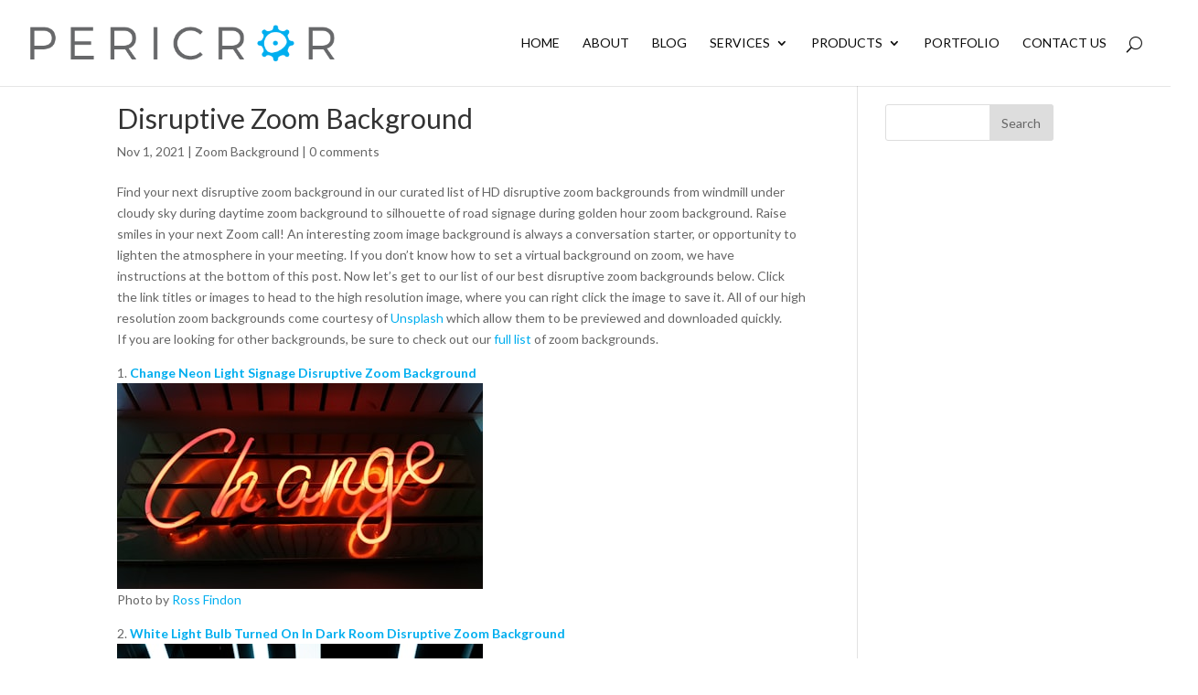

--- FILE ---
content_type: text/html; charset=utf-8
request_url: https://www.google.com/recaptcha/api2/anchor?ar=1&k=6LdHOUIUAAAAAPsZRal00BlRsBCFGf2QTpa0-hqH&co=aHR0cHM6Ly9wZXJpY3Jvci5jb206NDQz&hl=en&v=N67nZn4AqZkNcbeMu4prBgzg&theme=light&size=normal&anchor-ms=20000&execute-ms=30000&cb=pi7n12imqecg
body_size: 49375
content:
<!DOCTYPE HTML><html dir="ltr" lang="en"><head><meta http-equiv="Content-Type" content="text/html; charset=UTF-8">
<meta http-equiv="X-UA-Compatible" content="IE=edge">
<title>reCAPTCHA</title>
<style type="text/css">
/* cyrillic-ext */
@font-face {
  font-family: 'Roboto';
  font-style: normal;
  font-weight: 400;
  font-stretch: 100%;
  src: url(//fonts.gstatic.com/s/roboto/v48/KFO7CnqEu92Fr1ME7kSn66aGLdTylUAMa3GUBHMdazTgWw.woff2) format('woff2');
  unicode-range: U+0460-052F, U+1C80-1C8A, U+20B4, U+2DE0-2DFF, U+A640-A69F, U+FE2E-FE2F;
}
/* cyrillic */
@font-face {
  font-family: 'Roboto';
  font-style: normal;
  font-weight: 400;
  font-stretch: 100%;
  src: url(//fonts.gstatic.com/s/roboto/v48/KFO7CnqEu92Fr1ME7kSn66aGLdTylUAMa3iUBHMdazTgWw.woff2) format('woff2');
  unicode-range: U+0301, U+0400-045F, U+0490-0491, U+04B0-04B1, U+2116;
}
/* greek-ext */
@font-face {
  font-family: 'Roboto';
  font-style: normal;
  font-weight: 400;
  font-stretch: 100%;
  src: url(//fonts.gstatic.com/s/roboto/v48/KFO7CnqEu92Fr1ME7kSn66aGLdTylUAMa3CUBHMdazTgWw.woff2) format('woff2');
  unicode-range: U+1F00-1FFF;
}
/* greek */
@font-face {
  font-family: 'Roboto';
  font-style: normal;
  font-weight: 400;
  font-stretch: 100%;
  src: url(//fonts.gstatic.com/s/roboto/v48/KFO7CnqEu92Fr1ME7kSn66aGLdTylUAMa3-UBHMdazTgWw.woff2) format('woff2');
  unicode-range: U+0370-0377, U+037A-037F, U+0384-038A, U+038C, U+038E-03A1, U+03A3-03FF;
}
/* math */
@font-face {
  font-family: 'Roboto';
  font-style: normal;
  font-weight: 400;
  font-stretch: 100%;
  src: url(//fonts.gstatic.com/s/roboto/v48/KFO7CnqEu92Fr1ME7kSn66aGLdTylUAMawCUBHMdazTgWw.woff2) format('woff2');
  unicode-range: U+0302-0303, U+0305, U+0307-0308, U+0310, U+0312, U+0315, U+031A, U+0326-0327, U+032C, U+032F-0330, U+0332-0333, U+0338, U+033A, U+0346, U+034D, U+0391-03A1, U+03A3-03A9, U+03B1-03C9, U+03D1, U+03D5-03D6, U+03F0-03F1, U+03F4-03F5, U+2016-2017, U+2034-2038, U+203C, U+2040, U+2043, U+2047, U+2050, U+2057, U+205F, U+2070-2071, U+2074-208E, U+2090-209C, U+20D0-20DC, U+20E1, U+20E5-20EF, U+2100-2112, U+2114-2115, U+2117-2121, U+2123-214F, U+2190, U+2192, U+2194-21AE, U+21B0-21E5, U+21F1-21F2, U+21F4-2211, U+2213-2214, U+2216-22FF, U+2308-230B, U+2310, U+2319, U+231C-2321, U+2336-237A, U+237C, U+2395, U+239B-23B7, U+23D0, U+23DC-23E1, U+2474-2475, U+25AF, U+25B3, U+25B7, U+25BD, U+25C1, U+25CA, U+25CC, U+25FB, U+266D-266F, U+27C0-27FF, U+2900-2AFF, U+2B0E-2B11, U+2B30-2B4C, U+2BFE, U+3030, U+FF5B, U+FF5D, U+1D400-1D7FF, U+1EE00-1EEFF;
}
/* symbols */
@font-face {
  font-family: 'Roboto';
  font-style: normal;
  font-weight: 400;
  font-stretch: 100%;
  src: url(//fonts.gstatic.com/s/roboto/v48/KFO7CnqEu92Fr1ME7kSn66aGLdTylUAMaxKUBHMdazTgWw.woff2) format('woff2');
  unicode-range: U+0001-000C, U+000E-001F, U+007F-009F, U+20DD-20E0, U+20E2-20E4, U+2150-218F, U+2190, U+2192, U+2194-2199, U+21AF, U+21E6-21F0, U+21F3, U+2218-2219, U+2299, U+22C4-22C6, U+2300-243F, U+2440-244A, U+2460-24FF, U+25A0-27BF, U+2800-28FF, U+2921-2922, U+2981, U+29BF, U+29EB, U+2B00-2BFF, U+4DC0-4DFF, U+FFF9-FFFB, U+10140-1018E, U+10190-1019C, U+101A0, U+101D0-101FD, U+102E0-102FB, U+10E60-10E7E, U+1D2C0-1D2D3, U+1D2E0-1D37F, U+1F000-1F0FF, U+1F100-1F1AD, U+1F1E6-1F1FF, U+1F30D-1F30F, U+1F315, U+1F31C, U+1F31E, U+1F320-1F32C, U+1F336, U+1F378, U+1F37D, U+1F382, U+1F393-1F39F, U+1F3A7-1F3A8, U+1F3AC-1F3AF, U+1F3C2, U+1F3C4-1F3C6, U+1F3CA-1F3CE, U+1F3D4-1F3E0, U+1F3ED, U+1F3F1-1F3F3, U+1F3F5-1F3F7, U+1F408, U+1F415, U+1F41F, U+1F426, U+1F43F, U+1F441-1F442, U+1F444, U+1F446-1F449, U+1F44C-1F44E, U+1F453, U+1F46A, U+1F47D, U+1F4A3, U+1F4B0, U+1F4B3, U+1F4B9, U+1F4BB, U+1F4BF, U+1F4C8-1F4CB, U+1F4D6, U+1F4DA, U+1F4DF, U+1F4E3-1F4E6, U+1F4EA-1F4ED, U+1F4F7, U+1F4F9-1F4FB, U+1F4FD-1F4FE, U+1F503, U+1F507-1F50B, U+1F50D, U+1F512-1F513, U+1F53E-1F54A, U+1F54F-1F5FA, U+1F610, U+1F650-1F67F, U+1F687, U+1F68D, U+1F691, U+1F694, U+1F698, U+1F6AD, U+1F6B2, U+1F6B9-1F6BA, U+1F6BC, U+1F6C6-1F6CF, U+1F6D3-1F6D7, U+1F6E0-1F6EA, U+1F6F0-1F6F3, U+1F6F7-1F6FC, U+1F700-1F7FF, U+1F800-1F80B, U+1F810-1F847, U+1F850-1F859, U+1F860-1F887, U+1F890-1F8AD, U+1F8B0-1F8BB, U+1F8C0-1F8C1, U+1F900-1F90B, U+1F93B, U+1F946, U+1F984, U+1F996, U+1F9E9, U+1FA00-1FA6F, U+1FA70-1FA7C, U+1FA80-1FA89, U+1FA8F-1FAC6, U+1FACE-1FADC, U+1FADF-1FAE9, U+1FAF0-1FAF8, U+1FB00-1FBFF;
}
/* vietnamese */
@font-face {
  font-family: 'Roboto';
  font-style: normal;
  font-weight: 400;
  font-stretch: 100%;
  src: url(//fonts.gstatic.com/s/roboto/v48/KFO7CnqEu92Fr1ME7kSn66aGLdTylUAMa3OUBHMdazTgWw.woff2) format('woff2');
  unicode-range: U+0102-0103, U+0110-0111, U+0128-0129, U+0168-0169, U+01A0-01A1, U+01AF-01B0, U+0300-0301, U+0303-0304, U+0308-0309, U+0323, U+0329, U+1EA0-1EF9, U+20AB;
}
/* latin-ext */
@font-face {
  font-family: 'Roboto';
  font-style: normal;
  font-weight: 400;
  font-stretch: 100%;
  src: url(//fonts.gstatic.com/s/roboto/v48/KFO7CnqEu92Fr1ME7kSn66aGLdTylUAMa3KUBHMdazTgWw.woff2) format('woff2');
  unicode-range: U+0100-02BA, U+02BD-02C5, U+02C7-02CC, U+02CE-02D7, U+02DD-02FF, U+0304, U+0308, U+0329, U+1D00-1DBF, U+1E00-1E9F, U+1EF2-1EFF, U+2020, U+20A0-20AB, U+20AD-20C0, U+2113, U+2C60-2C7F, U+A720-A7FF;
}
/* latin */
@font-face {
  font-family: 'Roboto';
  font-style: normal;
  font-weight: 400;
  font-stretch: 100%;
  src: url(//fonts.gstatic.com/s/roboto/v48/KFO7CnqEu92Fr1ME7kSn66aGLdTylUAMa3yUBHMdazQ.woff2) format('woff2');
  unicode-range: U+0000-00FF, U+0131, U+0152-0153, U+02BB-02BC, U+02C6, U+02DA, U+02DC, U+0304, U+0308, U+0329, U+2000-206F, U+20AC, U+2122, U+2191, U+2193, U+2212, U+2215, U+FEFF, U+FFFD;
}
/* cyrillic-ext */
@font-face {
  font-family: 'Roboto';
  font-style: normal;
  font-weight: 500;
  font-stretch: 100%;
  src: url(//fonts.gstatic.com/s/roboto/v48/KFO7CnqEu92Fr1ME7kSn66aGLdTylUAMa3GUBHMdazTgWw.woff2) format('woff2');
  unicode-range: U+0460-052F, U+1C80-1C8A, U+20B4, U+2DE0-2DFF, U+A640-A69F, U+FE2E-FE2F;
}
/* cyrillic */
@font-face {
  font-family: 'Roboto';
  font-style: normal;
  font-weight: 500;
  font-stretch: 100%;
  src: url(//fonts.gstatic.com/s/roboto/v48/KFO7CnqEu92Fr1ME7kSn66aGLdTylUAMa3iUBHMdazTgWw.woff2) format('woff2');
  unicode-range: U+0301, U+0400-045F, U+0490-0491, U+04B0-04B1, U+2116;
}
/* greek-ext */
@font-face {
  font-family: 'Roboto';
  font-style: normal;
  font-weight: 500;
  font-stretch: 100%;
  src: url(//fonts.gstatic.com/s/roboto/v48/KFO7CnqEu92Fr1ME7kSn66aGLdTylUAMa3CUBHMdazTgWw.woff2) format('woff2');
  unicode-range: U+1F00-1FFF;
}
/* greek */
@font-face {
  font-family: 'Roboto';
  font-style: normal;
  font-weight: 500;
  font-stretch: 100%;
  src: url(//fonts.gstatic.com/s/roboto/v48/KFO7CnqEu92Fr1ME7kSn66aGLdTylUAMa3-UBHMdazTgWw.woff2) format('woff2');
  unicode-range: U+0370-0377, U+037A-037F, U+0384-038A, U+038C, U+038E-03A1, U+03A3-03FF;
}
/* math */
@font-face {
  font-family: 'Roboto';
  font-style: normal;
  font-weight: 500;
  font-stretch: 100%;
  src: url(//fonts.gstatic.com/s/roboto/v48/KFO7CnqEu92Fr1ME7kSn66aGLdTylUAMawCUBHMdazTgWw.woff2) format('woff2');
  unicode-range: U+0302-0303, U+0305, U+0307-0308, U+0310, U+0312, U+0315, U+031A, U+0326-0327, U+032C, U+032F-0330, U+0332-0333, U+0338, U+033A, U+0346, U+034D, U+0391-03A1, U+03A3-03A9, U+03B1-03C9, U+03D1, U+03D5-03D6, U+03F0-03F1, U+03F4-03F5, U+2016-2017, U+2034-2038, U+203C, U+2040, U+2043, U+2047, U+2050, U+2057, U+205F, U+2070-2071, U+2074-208E, U+2090-209C, U+20D0-20DC, U+20E1, U+20E5-20EF, U+2100-2112, U+2114-2115, U+2117-2121, U+2123-214F, U+2190, U+2192, U+2194-21AE, U+21B0-21E5, U+21F1-21F2, U+21F4-2211, U+2213-2214, U+2216-22FF, U+2308-230B, U+2310, U+2319, U+231C-2321, U+2336-237A, U+237C, U+2395, U+239B-23B7, U+23D0, U+23DC-23E1, U+2474-2475, U+25AF, U+25B3, U+25B7, U+25BD, U+25C1, U+25CA, U+25CC, U+25FB, U+266D-266F, U+27C0-27FF, U+2900-2AFF, U+2B0E-2B11, U+2B30-2B4C, U+2BFE, U+3030, U+FF5B, U+FF5D, U+1D400-1D7FF, U+1EE00-1EEFF;
}
/* symbols */
@font-face {
  font-family: 'Roboto';
  font-style: normal;
  font-weight: 500;
  font-stretch: 100%;
  src: url(//fonts.gstatic.com/s/roboto/v48/KFO7CnqEu92Fr1ME7kSn66aGLdTylUAMaxKUBHMdazTgWw.woff2) format('woff2');
  unicode-range: U+0001-000C, U+000E-001F, U+007F-009F, U+20DD-20E0, U+20E2-20E4, U+2150-218F, U+2190, U+2192, U+2194-2199, U+21AF, U+21E6-21F0, U+21F3, U+2218-2219, U+2299, U+22C4-22C6, U+2300-243F, U+2440-244A, U+2460-24FF, U+25A0-27BF, U+2800-28FF, U+2921-2922, U+2981, U+29BF, U+29EB, U+2B00-2BFF, U+4DC0-4DFF, U+FFF9-FFFB, U+10140-1018E, U+10190-1019C, U+101A0, U+101D0-101FD, U+102E0-102FB, U+10E60-10E7E, U+1D2C0-1D2D3, U+1D2E0-1D37F, U+1F000-1F0FF, U+1F100-1F1AD, U+1F1E6-1F1FF, U+1F30D-1F30F, U+1F315, U+1F31C, U+1F31E, U+1F320-1F32C, U+1F336, U+1F378, U+1F37D, U+1F382, U+1F393-1F39F, U+1F3A7-1F3A8, U+1F3AC-1F3AF, U+1F3C2, U+1F3C4-1F3C6, U+1F3CA-1F3CE, U+1F3D4-1F3E0, U+1F3ED, U+1F3F1-1F3F3, U+1F3F5-1F3F7, U+1F408, U+1F415, U+1F41F, U+1F426, U+1F43F, U+1F441-1F442, U+1F444, U+1F446-1F449, U+1F44C-1F44E, U+1F453, U+1F46A, U+1F47D, U+1F4A3, U+1F4B0, U+1F4B3, U+1F4B9, U+1F4BB, U+1F4BF, U+1F4C8-1F4CB, U+1F4D6, U+1F4DA, U+1F4DF, U+1F4E3-1F4E6, U+1F4EA-1F4ED, U+1F4F7, U+1F4F9-1F4FB, U+1F4FD-1F4FE, U+1F503, U+1F507-1F50B, U+1F50D, U+1F512-1F513, U+1F53E-1F54A, U+1F54F-1F5FA, U+1F610, U+1F650-1F67F, U+1F687, U+1F68D, U+1F691, U+1F694, U+1F698, U+1F6AD, U+1F6B2, U+1F6B9-1F6BA, U+1F6BC, U+1F6C6-1F6CF, U+1F6D3-1F6D7, U+1F6E0-1F6EA, U+1F6F0-1F6F3, U+1F6F7-1F6FC, U+1F700-1F7FF, U+1F800-1F80B, U+1F810-1F847, U+1F850-1F859, U+1F860-1F887, U+1F890-1F8AD, U+1F8B0-1F8BB, U+1F8C0-1F8C1, U+1F900-1F90B, U+1F93B, U+1F946, U+1F984, U+1F996, U+1F9E9, U+1FA00-1FA6F, U+1FA70-1FA7C, U+1FA80-1FA89, U+1FA8F-1FAC6, U+1FACE-1FADC, U+1FADF-1FAE9, U+1FAF0-1FAF8, U+1FB00-1FBFF;
}
/* vietnamese */
@font-face {
  font-family: 'Roboto';
  font-style: normal;
  font-weight: 500;
  font-stretch: 100%;
  src: url(//fonts.gstatic.com/s/roboto/v48/KFO7CnqEu92Fr1ME7kSn66aGLdTylUAMa3OUBHMdazTgWw.woff2) format('woff2');
  unicode-range: U+0102-0103, U+0110-0111, U+0128-0129, U+0168-0169, U+01A0-01A1, U+01AF-01B0, U+0300-0301, U+0303-0304, U+0308-0309, U+0323, U+0329, U+1EA0-1EF9, U+20AB;
}
/* latin-ext */
@font-face {
  font-family: 'Roboto';
  font-style: normal;
  font-weight: 500;
  font-stretch: 100%;
  src: url(//fonts.gstatic.com/s/roboto/v48/KFO7CnqEu92Fr1ME7kSn66aGLdTylUAMa3KUBHMdazTgWw.woff2) format('woff2');
  unicode-range: U+0100-02BA, U+02BD-02C5, U+02C7-02CC, U+02CE-02D7, U+02DD-02FF, U+0304, U+0308, U+0329, U+1D00-1DBF, U+1E00-1E9F, U+1EF2-1EFF, U+2020, U+20A0-20AB, U+20AD-20C0, U+2113, U+2C60-2C7F, U+A720-A7FF;
}
/* latin */
@font-face {
  font-family: 'Roboto';
  font-style: normal;
  font-weight: 500;
  font-stretch: 100%;
  src: url(//fonts.gstatic.com/s/roboto/v48/KFO7CnqEu92Fr1ME7kSn66aGLdTylUAMa3yUBHMdazQ.woff2) format('woff2');
  unicode-range: U+0000-00FF, U+0131, U+0152-0153, U+02BB-02BC, U+02C6, U+02DA, U+02DC, U+0304, U+0308, U+0329, U+2000-206F, U+20AC, U+2122, U+2191, U+2193, U+2212, U+2215, U+FEFF, U+FFFD;
}
/* cyrillic-ext */
@font-face {
  font-family: 'Roboto';
  font-style: normal;
  font-weight: 900;
  font-stretch: 100%;
  src: url(//fonts.gstatic.com/s/roboto/v48/KFO7CnqEu92Fr1ME7kSn66aGLdTylUAMa3GUBHMdazTgWw.woff2) format('woff2');
  unicode-range: U+0460-052F, U+1C80-1C8A, U+20B4, U+2DE0-2DFF, U+A640-A69F, U+FE2E-FE2F;
}
/* cyrillic */
@font-face {
  font-family: 'Roboto';
  font-style: normal;
  font-weight: 900;
  font-stretch: 100%;
  src: url(//fonts.gstatic.com/s/roboto/v48/KFO7CnqEu92Fr1ME7kSn66aGLdTylUAMa3iUBHMdazTgWw.woff2) format('woff2');
  unicode-range: U+0301, U+0400-045F, U+0490-0491, U+04B0-04B1, U+2116;
}
/* greek-ext */
@font-face {
  font-family: 'Roboto';
  font-style: normal;
  font-weight: 900;
  font-stretch: 100%;
  src: url(//fonts.gstatic.com/s/roboto/v48/KFO7CnqEu92Fr1ME7kSn66aGLdTylUAMa3CUBHMdazTgWw.woff2) format('woff2');
  unicode-range: U+1F00-1FFF;
}
/* greek */
@font-face {
  font-family: 'Roboto';
  font-style: normal;
  font-weight: 900;
  font-stretch: 100%;
  src: url(//fonts.gstatic.com/s/roboto/v48/KFO7CnqEu92Fr1ME7kSn66aGLdTylUAMa3-UBHMdazTgWw.woff2) format('woff2');
  unicode-range: U+0370-0377, U+037A-037F, U+0384-038A, U+038C, U+038E-03A1, U+03A3-03FF;
}
/* math */
@font-face {
  font-family: 'Roboto';
  font-style: normal;
  font-weight: 900;
  font-stretch: 100%;
  src: url(//fonts.gstatic.com/s/roboto/v48/KFO7CnqEu92Fr1ME7kSn66aGLdTylUAMawCUBHMdazTgWw.woff2) format('woff2');
  unicode-range: U+0302-0303, U+0305, U+0307-0308, U+0310, U+0312, U+0315, U+031A, U+0326-0327, U+032C, U+032F-0330, U+0332-0333, U+0338, U+033A, U+0346, U+034D, U+0391-03A1, U+03A3-03A9, U+03B1-03C9, U+03D1, U+03D5-03D6, U+03F0-03F1, U+03F4-03F5, U+2016-2017, U+2034-2038, U+203C, U+2040, U+2043, U+2047, U+2050, U+2057, U+205F, U+2070-2071, U+2074-208E, U+2090-209C, U+20D0-20DC, U+20E1, U+20E5-20EF, U+2100-2112, U+2114-2115, U+2117-2121, U+2123-214F, U+2190, U+2192, U+2194-21AE, U+21B0-21E5, U+21F1-21F2, U+21F4-2211, U+2213-2214, U+2216-22FF, U+2308-230B, U+2310, U+2319, U+231C-2321, U+2336-237A, U+237C, U+2395, U+239B-23B7, U+23D0, U+23DC-23E1, U+2474-2475, U+25AF, U+25B3, U+25B7, U+25BD, U+25C1, U+25CA, U+25CC, U+25FB, U+266D-266F, U+27C0-27FF, U+2900-2AFF, U+2B0E-2B11, U+2B30-2B4C, U+2BFE, U+3030, U+FF5B, U+FF5D, U+1D400-1D7FF, U+1EE00-1EEFF;
}
/* symbols */
@font-face {
  font-family: 'Roboto';
  font-style: normal;
  font-weight: 900;
  font-stretch: 100%;
  src: url(//fonts.gstatic.com/s/roboto/v48/KFO7CnqEu92Fr1ME7kSn66aGLdTylUAMaxKUBHMdazTgWw.woff2) format('woff2');
  unicode-range: U+0001-000C, U+000E-001F, U+007F-009F, U+20DD-20E0, U+20E2-20E4, U+2150-218F, U+2190, U+2192, U+2194-2199, U+21AF, U+21E6-21F0, U+21F3, U+2218-2219, U+2299, U+22C4-22C6, U+2300-243F, U+2440-244A, U+2460-24FF, U+25A0-27BF, U+2800-28FF, U+2921-2922, U+2981, U+29BF, U+29EB, U+2B00-2BFF, U+4DC0-4DFF, U+FFF9-FFFB, U+10140-1018E, U+10190-1019C, U+101A0, U+101D0-101FD, U+102E0-102FB, U+10E60-10E7E, U+1D2C0-1D2D3, U+1D2E0-1D37F, U+1F000-1F0FF, U+1F100-1F1AD, U+1F1E6-1F1FF, U+1F30D-1F30F, U+1F315, U+1F31C, U+1F31E, U+1F320-1F32C, U+1F336, U+1F378, U+1F37D, U+1F382, U+1F393-1F39F, U+1F3A7-1F3A8, U+1F3AC-1F3AF, U+1F3C2, U+1F3C4-1F3C6, U+1F3CA-1F3CE, U+1F3D4-1F3E0, U+1F3ED, U+1F3F1-1F3F3, U+1F3F5-1F3F7, U+1F408, U+1F415, U+1F41F, U+1F426, U+1F43F, U+1F441-1F442, U+1F444, U+1F446-1F449, U+1F44C-1F44E, U+1F453, U+1F46A, U+1F47D, U+1F4A3, U+1F4B0, U+1F4B3, U+1F4B9, U+1F4BB, U+1F4BF, U+1F4C8-1F4CB, U+1F4D6, U+1F4DA, U+1F4DF, U+1F4E3-1F4E6, U+1F4EA-1F4ED, U+1F4F7, U+1F4F9-1F4FB, U+1F4FD-1F4FE, U+1F503, U+1F507-1F50B, U+1F50D, U+1F512-1F513, U+1F53E-1F54A, U+1F54F-1F5FA, U+1F610, U+1F650-1F67F, U+1F687, U+1F68D, U+1F691, U+1F694, U+1F698, U+1F6AD, U+1F6B2, U+1F6B9-1F6BA, U+1F6BC, U+1F6C6-1F6CF, U+1F6D3-1F6D7, U+1F6E0-1F6EA, U+1F6F0-1F6F3, U+1F6F7-1F6FC, U+1F700-1F7FF, U+1F800-1F80B, U+1F810-1F847, U+1F850-1F859, U+1F860-1F887, U+1F890-1F8AD, U+1F8B0-1F8BB, U+1F8C0-1F8C1, U+1F900-1F90B, U+1F93B, U+1F946, U+1F984, U+1F996, U+1F9E9, U+1FA00-1FA6F, U+1FA70-1FA7C, U+1FA80-1FA89, U+1FA8F-1FAC6, U+1FACE-1FADC, U+1FADF-1FAE9, U+1FAF0-1FAF8, U+1FB00-1FBFF;
}
/* vietnamese */
@font-face {
  font-family: 'Roboto';
  font-style: normal;
  font-weight: 900;
  font-stretch: 100%;
  src: url(//fonts.gstatic.com/s/roboto/v48/KFO7CnqEu92Fr1ME7kSn66aGLdTylUAMa3OUBHMdazTgWw.woff2) format('woff2');
  unicode-range: U+0102-0103, U+0110-0111, U+0128-0129, U+0168-0169, U+01A0-01A1, U+01AF-01B0, U+0300-0301, U+0303-0304, U+0308-0309, U+0323, U+0329, U+1EA0-1EF9, U+20AB;
}
/* latin-ext */
@font-face {
  font-family: 'Roboto';
  font-style: normal;
  font-weight: 900;
  font-stretch: 100%;
  src: url(//fonts.gstatic.com/s/roboto/v48/KFO7CnqEu92Fr1ME7kSn66aGLdTylUAMa3KUBHMdazTgWw.woff2) format('woff2');
  unicode-range: U+0100-02BA, U+02BD-02C5, U+02C7-02CC, U+02CE-02D7, U+02DD-02FF, U+0304, U+0308, U+0329, U+1D00-1DBF, U+1E00-1E9F, U+1EF2-1EFF, U+2020, U+20A0-20AB, U+20AD-20C0, U+2113, U+2C60-2C7F, U+A720-A7FF;
}
/* latin */
@font-face {
  font-family: 'Roboto';
  font-style: normal;
  font-weight: 900;
  font-stretch: 100%;
  src: url(//fonts.gstatic.com/s/roboto/v48/KFO7CnqEu92Fr1ME7kSn66aGLdTylUAMa3yUBHMdazQ.woff2) format('woff2');
  unicode-range: U+0000-00FF, U+0131, U+0152-0153, U+02BB-02BC, U+02C6, U+02DA, U+02DC, U+0304, U+0308, U+0329, U+2000-206F, U+20AC, U+2122, U+2191, U+2193, U+2212, U+2215, U+FEFF, U+FFFD;
}

</style>
<link rel="stylesheet" type="text/css" href="https://www.gstatic.com/recaptcha/releases/N67nZn4AqZkNcbeMu4prBgzg/styles__ltr.css">
<script nonce="5Ir1HcKH8x7D8HRV73QISw" type="text/javascript">window['__recaptcha_api'] = 'https://www.google.com/recaptcha/api2/';</script>
<script type="text/javascript" src="https://www.gstatic.com/recaptcha/releases/N67nZn4AqZkNcbeMu4prBgzg/recaptcha__en.js" nonce="5Ir1HcKH8x7D8HRV73QISw">
      
    </script></head>
<body><div id="rc-anchor-alert" class="rc-anchor-alert"></div>
<input type="hidden" id="recaptcha-token" value="[base64]">
<script type="text/javascript" nonce="5Ir1HcKH8x7D8HRV73QISw">
      recaptcha.anchor.Main.init("[\x22ainput\x22,[\x22bgdata\x22,\x22\x22,\[base64]/[base64]/[base64]/[base64]/[base64]/UltsKytdPUU6KEU8MjA0OD9SW2wrK109RT4+NnwxOTI6KChFJjY0NTEyKT09NTUyOTYmJk0rMTxjLmxlbmd0aCYmKGMuY2hhckNvZGVBdChNKzEpJjY0NTEyKT09NTYzMjA/[base64]/[base64]/[base64]/[base64]/[base64]/[base64]/[base64]\x22,\[base64]\\u003d\\u003d\x22,\x22woPCuEdjewlabWBiWcO6wo5rFRU2BFBsw5Uaw4wDwo5ND8Kiw4MlEMOGwqg1woPDjsOeCGkBGCbCuCljw5PCrMKGP2QSwqpGLsOcw4TCkEvDrTUMw4kRHMObIsKWLifDszvDmsOZwpLDlcKVcSU+VEp0w5IUw601w7XDqsOnDVDCr8KMw6FpOzZBw6BOw7/CmMOhw7YNGcO1wpbDvD7DgCBKJsO0woBaO8K+YkXDqsKawqBUwo3CjsKTSSTDgsOBwqcUw5kiw4zCpDckQ8KNDTtiRljCkMK4AAMuwrrDpsKaNsOqw6PCsjoqA8Kob8K9w4PCjH4xSmjChxtlesKoHMKKw71dGyTClMOuLglxUTldXDJ4KMO1MUXDjy/DunAFwobDmHxyw5tSwp7CmnvDngttFWjDmMOKWG7DsF0dw43DpzzCmcOTd8KHLQpGw7DDgkLCh09AwrfCrMOvNsODOcOdwpbDr8OXUlFNFWjCt8OnOiXDq8KRKcKuS8KadwnCuFBLwpzDgC/CvlrDojQ+wo3Dk8KUwqrDll5YZMOmw6wvEzgfwotxw6I0D8OTw603woMEBG9xwrJXesKQw6DDjMODw6YVKMOKw7vDrMO0wqotIDvCs8KrcsKLcj/[base64]/CucOAw7zDlCrDg8Obw5l/ZQ/CpVd0OHjCucKUel5yw6LCpMKTaFFgaMKVUGHDrsKYXGvDhMKdw6x1E11HHsOxPcKNHBhDL1bDlX7CgioYw4XDkMKBwqBsSw7CvmxCGsKbw77CrzzChHjCmsKJesKWwqoRJsKDJ3xxw5h/DsOmKQNqwr/DlXQ+c2ZGw7/Dr2Y+wowHw7MAdFQ2TsKvw4hZw51iccKtw4YRFMK5HMKzCi7DsMOSbCdSw6nCpMOzYA8nMyzDucOPw6R7BQ87w4oewpjDusK/e8O0w7Urw4XDtGPDl8Knwr/DjcOhVMOjXsOjw4zDicKzVsK1UMKSwrTDjAbDpnnCo3R/[base64]/QjkVw7bClUVUSDxRLsOrwpbDlwpew6knVsKIIMOCw4vDm2vDkQbCosONbMO3QGrCscKewqLCp1NVw5x2wrZbHsKewq0IYkbCkmAaeAVHdcKDwpXChQdqb1oIwqDCisKma8O4wrjDvWHDlU7CgMObwo8gGj5dw60QG8KWB8Oqw6bCuXMcR8KewqVRYcOKwqfDigDDqH/[base64]/ChD7Dil/[base64]/w4nCuC0AwoAzw7vCoMKyYEtzQDAuwrzDtSjCmW3CnETDqsOiMcKDw6rDsAzDmMK2VjLDvD5Iw6QSa8KGwovDv8OpA8O8wqHCjsKELVDCqFzCuhbCkV7DqCoOw5AuVsOWfsKIw7J8ccKPwrvCj8Kww5Y+K2rDlMOyNGZFIcO/dcODfQHCv0XCo8O7w5QBDm7CkC9gwqAnOcOGXnpdwp7ChMOML8KEwprCmSlIIcKQcE85ZMK3cR7DjsK1eFzDrMKnwpNBdsKnw6bDk8OnH1ItWxXDrHsSb8KwQDrCrsOXwpXCtcOiP8KCw7xAMMK+QcKdek0aKi/[base64]/Du8OBw4ZIWAfDmsOEw5vCpDNRTcOLwoBzw69jw580wpXCul8AYxHDsEbCsMOfTcKkw5pTwo7Dv8Kpw4/[base64]/Cm2YAw79Xw47Dk8K7w7jChXbCl8KrNsOiwo3CkcKBJTPDkMKhw5vCjiHCmFMlw7zDsC4Aw59HQTDDl8KXwoDDoX/CgXDDgMKmwoNCw7ktw6kfw7gtwpPDnykvKMOQSsONwrnCujlfw4dxwrUPMMO/wqjCsjfCnMK1NsOWUcKnwoXDmnrDvihlw4/CkcOqw55cwoVKwrPDscObTCDDnE1QOVDCqhnCqyLClmpkDh/CvMKeDR5SwpDCmE/DisKAGcKtPDJuccOvQMKSw4nClG/Ck8KSOMKvw6LCgcKtwpdHOVTCrsO0w497w5rDuMKdP8OdbMKwwq3CiMKvwrYcaMKzUsKhecKZwqlHw6AhXB1FBg/DksKOVBzCpMOiwo9TwrTDt8OacU7DnnZIwr/CpiA9bE8dDsKTesKHWjN4w63DpFxjw6jDhAQHJMKJZS/Ck8OXwpAqw55mwpAqw7XDh8KUwq3DoxDCp09tw5FeZ8OtdkDDscOJGsO1ISjDgCIcw7XCok/ChMO9w7/Cq1NdRBPCksKyw5xDd8KPwpMewp3Crw/DhE5Qw4IHw5l5wrfDuSlgwrQ3NcKAIzhEVSPChMOUZw7ChsOawq9ewpBww7PDt8OPw7k1e8Oow6EbSSjDn8Kpw7EOwoItUcOFwpFGHsKcwp/ChT/DsW3CqsOiwrtddyk0w41QZMKQZlQowplAMMKuwpfCo2dHBcKAQsKEc8KlE8KqES/DlAXClcKuesK4B0BzwoJ+ICTDqMKbwrE1ScKhCMK7w5/DnAbDuCHDuB5cV8KBOsKPw5zDq33CmHh4dCTDhQM7w6Now6Rgw7TDslfDm8OcNgPDlsOMwqkcH8Kwwq7CpFDCuMK4wpcgw6Z8ecKMCcOdIcK9S8KrNMOnfkTCkmzChcOdw4vCviLCtxcDw4MvG2bDtsKjw5rDocOwYGnDpR/DnsKGw4rDhCBLC8Kawqt7w6bDhgrDkMKDwocuwpE+KHzCuDJ/Yh/DmcOsFcOHG8KOw6/DnjEyJMOZwocxw63Crn4jesO4wrAgwpbDjsKyw655w5kYOC52w6YoCiDCmsKNwqcvw6HDgR4Gwq5HRTpEQl3ChUBgwpjDmsKRZsOYIcOoS1jCncK1w7XDtsO+w79Zw4JjBz/CthTDjBNzwqnDm2N2KW7CrgFNUEZuw5fDk8Kww59aw5HCkMOnPMOQAMKcGMKjE3V+woLDsTrCshHDlxjChEDCpsKxDsO/WH0XE05qFMOQw4llw4hBdcKfwoHDjnQtGTMkw5fCtTtScjXDp3MiwpPCgERZAcOnMsOuwrrDhU5owoMZw6fCp8KAwpnCiBIOwoN1w6tEwpbDvxJXw5cVWT8bwrAuPMOnw7/Cr3cVw6F4BMOFworCmsOLwrTCpz1FbXsuUinDnMKYbSnCqRc7R8KhB8OAwoNvw5XCi8OuWUNiQcObIsO8e8O3w688wqvDucOqGMKfKMOzwpNCAzEuwoR7wqBAKmQNJE7DtcKrdUvCicOlwp/CikvDi8O+wofCr0g6VAB2w5DDssOqCF42w7tjEBkgCjrCjAJmwqPCiMO6OGwqX0shw5rCvwLCrB/CicKmw7/DlSxowoJCw7IVMcOtw6DDhmVdw6IuDkE9w4UZL8OyFyHDjCwCw5sOw5HCu1JCFx1JwpQDLMOtHmN+C8KXX8KTAW5LwrzDh8KYwr9NCnjCpznCg0jDj0luKxHCix7CuMK/PsOqwr8gbBQ/w48mGi/[base64]/CgHTDg8OPOEbDs3x1aE7CvMO0QsOrw4cNw4HCkcOcw4vCgMKTE8OfwphFw7PCuWnCi8OhwqXDrcK3woZGwolbQVNBwqQrK8K2L8OxwqM1w6bCscOPwr84ADTCicOow6DCgjvDlMKGMsO+w7PDqMOQw4TDncKnw6rCnA0aImdmAMOqXAjDjwbCq3Apcl4DUsO8wp/DusKqZMKsw5g/DMOfNsKHwrALwqoif8Kpw6kOwoPCvnQLW2ASwrnDri/DtcKTZm3CoMKJw6Ixwq3CtlzDiAJuwpEsFMKwwpIZwr8AFG7ClsKTw5Mowp3DszrCjH98BHzDo8OnKycrwoY8wqlZYSXDm0nDpMKLw7l/w5zDqXkQw4wFwqlFHVnCj8KDwp4DwqUVwopRwo5Mw5N4w6hHRykAwqrCgS3DtsKvwpjDjQ0OAcKmwpDDo8KPM3I4PDTCrsKzfCzCu8ObNMOqwqLCizRUIcOmwpQJHMOew7J/U8KhIsOGAEdjw7bDv8OCwozDlg4JwrsGwp3CjwLDkMOET1hsw4N/w4tPJxvDjcOxeGTCkzcUwrxvw6oFZcOwVgk5wpbCocKuHsO4w5dlw7Z3bTspZzTDoXkKGcOkQxvDm8OvTMKQSnA3McOaEsOiw6/DiC/DscO1wqcnw6JdOFhxw6LCqiYXGMOSwq8Xw5bClcK8IXQxw5vDtjA+wrnCvz0pEk3ClSzDp8OAbRhJw4DDmsKtwqYCwoTCqELCmmHDvCPDtiw5JQ/CisKkwq5eKsKNSR9Xw6xJw6oxwqXDsjYJEsOaw4zDpcKxw6TDiMKEP8KUH8OfBsOmRcK5GcKgw7HCt8K3QcKfW2hNwrvCm8K+PsKDWMOjSh3DgQzCmMOAw4zCksOmGi0Kw5/DisO6w7pyw5nCqsK9woLCjcKAf1vDtHrCtHXDtl3CtcKPEm7DkH4OUMOFw6YMMMOJG8Omw5Ucw6nDgF7Dmjtnw6vChsO4w5gJRMOqYzUDeMKSE1nCmBrDrMOcZA9cf8OHbGYCwq9nYnTDlXc6NHzCncORwqgIaVzCpUjCpRzDqjQXw5ZSw7/DuMKGwoTDpcKnwqzColHDmsO5K3bCi8OIH8KSwo8/NcKKc8Oxw4Ukw68rNEXDvATDkHQCbcKVHEfChw/DoUYFcBNJw6IbwpdZwpMNwqLDg2vDisKKwroMe8KULEzCkCwWwqLDjsORf2ZWXMOjGMOZRGTDn8KjLQFRw70RPsKgT8KkOXllEcONw5jDi1VfwpY4wrrCoFLCkzLCgR4mZFTCpcOgwrPCh8ORaQHCtMKvSRARMGB1w5HCpMKUecKNBTDCl8OqJiF/dhw5w6YMbcKmwqTCusOGwq1rfcO9OUg8wo/CmmFzLcK3wrDCrnQoaR4mw7vDmsOwbMOzw7nDvQEmE8KEXg/DpXzChh03w7kZTMOTXMO2wrrCjhPDtgoSTcOyw7RhT8O/w6DDicK/wqB6LT0NwpfCncO1YRJFVz/ClTc3YsOZIcKKeABxw7zDol7DosKmcMK2acKDB8KKesKoKMK0wp91w404EDjDplgqckDCkTLDiiRSwq1vUD5NYjsBFijCsMKWT8OgBMKcwoLDhgDCuTrDmMKYwprClnJmwpbDncOuw4sOAcK2aMOiw6vChxzCrF/Dij1Vf8KvNwjDlEtBRMK0w7clwqleQcK8PW96w4vDhDNRfV8uw7/Cl8OEeHXCkcKMwo3Dq8OSwpUWClltw47Ch8K9w4UAEMKNw7/DssKRKMKgw5DCksK5wq7DrmoxNMOhwp9Rw6BjDcKmwobCksKLPzDDh8KTUyfCmMKqAyrCncK5wqXCsCjCoCbCtsOvwqFyw7jDmcOWeGHDnRbCl3rChsOVwqHDnVPDik4Gw7oyH8Otb8ONw5fDo3/DjEfDpnzDuh90IH0uwrkEwqvCiBo8bsOaKcOFw6l0Z3Euwo8VMlrDnzDCqsOTw7XClcKbwrkKwpVXwoV6WMO8woUhwoPDmcKFw6Alw7TCnsKXR8OyXMOtBsK1OzQrwoEKw7t5GMOUwoQ9ADTDg8KnYsONTCDCvsOJwp/DpiHCl8K2w5QfwrIawoMiw5jDuTUgI8KpbUxZAMK+wqFtLkUcw4LCqDnCsRd3w4zDm0/CqnLCu2hbw6Awwp/DvmlNDWDDiGbCrsK2w7Jqw4RqH8Kvw5HDv2bDmcO5wrdEwpPDp8O6w63Ckg7DncK3w6M0U8OvPHbCrcKTwplPb21Qw4UnT8O9wq7CjWTCr8O4w4fCjwrCmMOFd07DgUbCtBfCmT9AGMKvR8KfYcOXUsK4w75IasKyC2FawoN0F8Kaw4XDgFM/Qmlna0knw6fDv8Kzw6cNd8OsHSwXczkgfMKwO3F3AARuCSd6wow6Y8O2w7IvwqDCrsOiwqxhRgVLIsKWwpx6wqrCqMOjQ8OlRcOKw5LCisOAHFgYwp/[base64]/wr4Twq5twr7CjMKjCl15PDFFwrPDicKdwpIgwqzCoCbCsEE0JGLCocKfdjLDksK/IFjDlcK1TwjDnxnDksOqMz/DkyXDhsK/w4Nab8OSIH85w7tTwrnCqMKdw61ADSMMw5/Dq8OdO8OPwqLCisOGw6FPw683Pycaf0XDkMO5Rm7ChcKAwpDCqH/DvCDCiMOyfsKkw6VAw7bCmm4vFz4kw4rCoAjDgMO1w53Cj2k/[base64]/CqcKyEWXDv2xMM8OAIMOedw0Hw5nDvMO7wovCuSw8RsKjw7zChMKqwrwpw6hQwrxTwrvDgsKTB8OuZcO8w6czwo40IcKUFW0zw5rCi2VDw7DCgBomwprClX7Cn1kSw5/CtMO7wqcKCS3Dn8KQw74kP8OcR8KIw68UHcOqKUZnVG7DpMKec8OEYcKoZCZxasOMBsKxaVNuEijDqcOrw4A8X8OEQUwZEmhXw4PCrMO0d3rDnSrDlw7DnzjCusKSwoksHsOywrzCkijCv8OLSwbDm38aFixWUcK4QMKsWhzDhxldw7ksIyTDg8KTw4fClsOuA10Yw7/[base64]/w4tOwrkKM1EwwpTCjMO0WcOicsKzdMOzZ2Ebw45Sw5PDhB3DtQ/CtFMSDMK1woBHIsOtwqslwqDDokPDjG0BwoLDscKQw57CkMO6NMOIwpDDrsKHwrF+Q8KSdTtWw6zCi8KOwp/CjXQEKCN8PsKvKj3ChsKRfwnDq8KYw5fDv8KEw6rCpcO5c8OQw7/Co8Osa8KeA8KXwp0lUV/CqUcSc8K2w5DClcOtQcO9BsOxwrgBU3PCpxTCgTVOOVB3ZAQuJHssw7JFw5cUw7zCqMK1EsOCw5DDmX5EJV8dWMK/TyrDj8K9w4rDgcOlUnnCksKrKDzDi8ObMDDCoWdZwqXCqnE1wqvDtC1HOjzDrcOBQEsvUjYswrHDrV9AEDcBwp9KasOOwqgLXsKIwoQew4kLUMOZwoTDsHgYwrzDqWnCmMKyS2jDvcKlWsObRMKRwqjDqsKJNEQnw4XChCRQG8ONwpIrd3/DrxoBw6dtN2Zqw5DDmWpGwo/DqsObXcKNwoTCjG7DjXYmw7jDoCdtbxZQAxvDpCViL8OwRwXDsMOcw5lXJglKwrYLwo4ZD0nCgMK0XHdsMGg5wq3CmMOuNgDCvHjDnSE0EsODXMKrw4QAwp7Cn8KHw5/CuMOVw5lrHMK1wqhoAsKCw7fDt0HChMOMwrbCuX9Jw7bDnU7Cr3fCnMOSYAfDlWhHwrLCqiAUw7rDlMKcw7DDozHChsO2w4dVwpnDi07ChsK7KzALw7DDpg3DicKgUMK2YcOsFxLChHdsSMKtdcOtWRfCssOYw6pvJHLCtGogRcOdw43DncKEEsO+B8K/OMKsw5bDuxDCoCPDpsKIWMO3wol1w5nChE1tKHHCvEjCslt5bHlbwobDinDCqsOJFRnCu8O4ecKhWcO/d0/Dk8O5wrzDjcKUHiTClEnDmlQ+w4jCi8K2w5rCqsKfwqN5TAXDucKWwrByK8Oiw5zDjSvDgsOQwoPCi2pRVcKSwqEGCcKAwqTCt319KFnDlXASw4HDmcKvw74JcBjCtCElw4nCg1daFh/DtU9RYcOUwqFdI8OQQxBTw6TDqcKuw73DnsK7w6HDnWPCisOWwojDghXDisOew67CgsKIw6RZDiHCmMKOw7vDg8OxIxAyO0XDucO4w74fXMORecOAw5ZKRMKiw4BAwpfCpMO7wo3Dt8KdwpDCmnLDjD/[base64]/CuMORVibDvcKAWsODwrQQKMO5w7A2RSJQWQ4bwpTCucOuIcK0w4bDi8OwXcO4w7RsA8O5AFDCjWTDty/CoMK3wonDgiwiwpZLPcOAKMK+BsKQQ8KaAgrCnMOnwogfcRjDkz9Pw5XCoDBnw6trWnxqw6gWwoZdw5LCgsOfe8K2Dm0sw5oNS8KXwqLDhMK8SUDDsD4Lwrw9wpzDmsKaFS/DhMOELwXDjMKswqbDs8K+w6bDqMKSScOFKV3DiMONAcKhwqwBRgPDpMOlwps7JMKBwofDnzoGRcO8JMKtwr7CtcOJAiDCt8OqB8Kqw7fDmBnCnhjCr8OPEwY9wpPDvsOVag0Xw5p3woF8EcOIwoJoK8KDwrfCszXCoSwYH8KYw4/DsyFvw4PCiDshw6dUw68Uw4IgLFDDszrCnQDDtcKSf8ORP8K7w5jCmcKNw6Itwq/DicKZE8KTw6hXw4IWbRoVPjA8wpvDh8KgEhzDs8KodMKgL8KgD3/[base64]/w5LDnMKOGA3CoHHChMOEAMKaQHPCksOawrrDpcO2eH7Di2EVwocww5LCu0hTwpMpaADDiMOdGcO3wpnDjRAzwqgvBz7CjmzCkF0HBMOSBjLDtxXDpWfDl8KNc8KHNWjDvMOJGwYQacKvU3bCt8KKasOuY8Oswoledw/DqMKnGcKcVcOqwrvDh8K1wpbDq0/CqFIDY8OQbX7Dm8KowoYiwrXChcKOwozCgggmw6YQwrvCqVnDjipUBDBYG8Oxw5rDvcO+BsKnSMOdZsO1UAlwUUdpLMKVwotXRADDgcK4wqTDvFE/w7bCsH1ZKsKsawfDu8K7w4XDmcOMVjFjPsKpUV7DqhUfw6zDgsOQM8OSwo/DnyPDpU/DuW3Djl3CkMOSw6PCpsK5w559wojDsWPDscKkCDx5w54qwq/DvMKwwobCscOfwotgwoLDvsK7ChbCvGPCjEB7EcKvccOaA1JVMg3Dnlg4w747wqfDt1U8wrkxw5NBNRPDtsKKwrPDp8ONU8OOOsO4VV3DgX7CmXHCoMKjNljCusKDVRtWwoLCsUDDisKwwpHDoCrCjy4JwrNZDsOmY0sHwqgHEQHDm8KGw49iwoMxXSPDmW59wo8mwr/Ct23DhMK3woV2L0TCtB3CmcO7U8OEw7oywroAZsOmwqbCjxTCukHDt8O8PMKdb2TDnDEQDMOpJhAyw47CmcOFdjrCrsKbwoZ+UxzDksKyw6LCmcODw4RUQWrCuiHCvcKGFBV1E8OuPcK7w4XCqcK2E2wiwpoBw5/Ch8ONVcKRUsK7wp8dVwDDk0cVccOdw4h+w7/Dl8OPUcK9wqjDgAlte0DDqcKtw7nClz3Dt8OYacOmdMOpQzLCtcOKwoTDlcKXwoXDrsKmPlPDjjBowrpzQcKXA8OJaS3CuywAWxIZwrHClUEfVRo+bcKvH8OcwrU4woR1esKHFgjDvGHDgsKmVm3DvBJsGMKYwpDCpnbDvsO/w4ljWkDCk8Oswp/Dg1Uow6PCqUXDn8Olwo/CsSbDn1LDucKFw5VoIMOCAcKVw6tiRA/CmEgrN8OEwrUtwpfDpHjDlVvDnMORwoLCikXCqMKlw5rDjMKBVHAXC8KNw4nCtsOSUkbDtmfCuMOTe3vCssO7esK1wrvDo3XDvMKpwrLCkzIjw58Jw5zCpsOewp/Ck3hbUjzDukjDhcKTecKMACgeIgosKcOvwqpkw6HDuEIOw5IKwqtDL1J5w5EGICjCpUjDoBhhwpdVw5vCjMKlXMKfV1kRwqjDrMKXLgZJwrYVw5d3eRjDosOlw5oYY8OkwoTDghRtNcOjwpjCoklPwow9FsOdcF3Cjm/CkcOEw7Blw53ClMO8wqvCk8K0XnDDrsKow6tKKsO4wpDDkmB4w4BLHxMzwqJnw7bDmcOteScjw6BCw53Dr8K9EcKrw7x8w60iI8Kzwooawp/CiDFUIQRBwoQ+wp3DmsOjwqrCr09zwrNrw6bDqVHDrMOhwqUEVsOtTmXCkVFZL1PDoMOdfcKkwot/dFDCpzhPWMOpw7jCj8KFw5XCjsOEwqXCosOSdRnCrMK2LsKZw7fCkkVHKcOhw6zCpcKJwp3Dpn3CtcOjNwJwfsKbHcOgbH1kUMOBeRnCjcKEUTo7w4tcdHFkw5zCj8OuwprCscOyTRccwqRUwoZgw5LDgQJywpgYwqbDucOeesKNwo/CgWLDhMO2JjMzJ8KBw5XDnVIgSxnCgHHDny1pwpfDusKFdxTCphkvUsOvwqDDtVTDnsOdwp9FwqJlJgAAdGEUw7LCo8KJwq5vBWTDrTXDl8Opw6HDmQ7Dp8KrDiDDjsOpKMKAScK/wr3CpxXDo8KQw4DCqibDisOSw4TCqMO5w59lw44Ea8ObcS3CusK7wpDCuWzCosO0w6bDvSEsOcOgw7XDsA7CqXzCgsKLA1PDhzbCu8O/[base64]/DlBMWOxXDlcKYwrfDp8OTwpnCrcKewq/CiWpNw6fDrcKyw73DuB9MLsOYfmg+XDvDoS3DjlvCt8OpV8O+Y0UQEcOhw4RRVcKuG8OowrIyJsKbwprDjsKDwo0IfF15VEkmwpPDrAwPHMKGZHbDicObQQzDhzPCksOlw7svw5vClcOkwqleQcKFw6Mcwp/CumrCoMOEwosIO8OzUwDCgsOlYgJXwo0aREvDpsKFw7fClsO4wqoBXMKKFgkSw60kwpprw5LDjE0JEcO9w43CvsODw6zCn8KzwqHCuwQewozCt8OYw5JaVcK/w49Rw7nDt3fCu8KawpDCklUaw516wr3CmyDCt8KKwqZJZMOewozDosOFWyrCigVRwrnDp193aMKdwo0cYm/DssKzYFbCnMKhXsK6F8OoOMOtBWjCp8K4wrLCv8KvwoHCvABgwrN+wohowrctY8KWwo8RfW/CscObR0/[base64]/Cu1AbHAcFw5jDm8OdVcOnw6DDmMOHwoXDmcKYwqIswrtGBQF8acOzwqTDuQMww4HDs8OWPcKow4HDmcKkwo/DtsKnwp/CucO2wq7CpSfCj3bDrsKCw5xxWMOQw4UzNGTCjhMbGTvDgsOtasKiVMO1w7TDsQlkTsOsDlbDv8OvR8Oywog0wotswookDcKlwrAMUsO9c2hPw6xYwqbCoDfClBw4dHLDjH3DnzwQw5s/wqvDlGEqw7LCmMKuw6cnVAPDikHDvcKyKnnDi8OowrUTNsOjwpvDgDoew4ITwrnClcOuw5EawpVAAUrDkBgHw5BZwqzDh8OzPE/CvmwzPk/CiMOtwrkIwqTCuQ7Di8K0w6jChcKield1wrAfw6d/L8OIY8Kcw7bCocOtwovCuMO5w6YmTB/[base64]/DqRIPw7oTwrTCuVkkwpbClcKpwpfDkjzDhFbDvWHDhGUEwqzDgGQRaMKlZxTCl8OxCsKjwqzCrm8dBsKHElDCjVzCkSk9w5Ezw6rCqTvDvFDDt3zCuUx7VMOXKcKFAcO9Wn/Dh8OkwrdEwobDssOdwpLDo8O/wpvCm8Ojwo/DvcOzw6MiXlRpYnPCocKcNjh3w4cQw4ItwrvCtQnCv8O/DH7CqADCrUjCi0hNcDDCkip2cnU0wrA+w5wWezDDh8OIw5DDqsOPVEovw71mNsOzw5w1wrkDW8Kew5jDmQomw74QwqXDmgYww4lPwozCsmzDu0fDrcOLw4jCocOIasOvwqLCjlA4wrFjwqZFwokQOsOLwoATA3RuVA/[base64]/[base64]/woXDqD/DgX9Kwp5He1HChcK8R8Opd8KkwpHDpcK9wrbChh/DsGcOw6XDpsK4wqt/RcOqNwzCi8KkTXjDkTdQw6h2woQ3LyHCkFtfw7rCksKawq9ow78JwoPCgWB1W8K2w4Eswplww7EkUALCplzDqgtrw5XCpcKyw47Cin4wwp9HZAnDi0/[base64]/UmHCklQbfTxXwrjChsOQYMKcDhXDj8KNA8OBwrF9wpnDqSrCicONwr7DqQvCjsK6w6HDomTDnjXCqsOww63DqcKlEMOhDcK9w5h7H8KowqMRwrPCisKaUsKSwqTDjFEswpHCtCscw7RuwqvCkg0UwoDDtcOmw4ZZOMKuVMO/[base64]/CnDDnMKQHsOFBVbCn8K/w57Co3kLwo4ZNVkEwrrDuArCmcKbwooHwrNmSX3CvcOXPsO2chZ3CsOsw4zDjTzDtF/DrMKEScKVwro8w6rDvn0vw7IDwqrCo8Okbz8Zw6BDWsKXOcOqMRRiw4fDgMOJSzJcwp/[base64]/Cq8Oiw7rDqcO6wrfCu1HCrFIeUS8pw7/DtMO7DMK8bkx4AMOlw7Few5PCscORwp7DrcKnwoLDk8OJDlzDnUsBwqtow6fDmMKBQEHCryVEwqEnw5jDicO/w5XCgX4iwonClh4CwqByK0HDhMKtw63Co8O/IhxLf0RMwozCgsOKNH7DjQAXw4rCgG5ewoXCqsO5amLChQTCsF/[base64]/w408w6vCoi9sw6s7bhI6YsKgwqxXa8KlGzprw6LDtsK1wpQ8wrgZw4MPC8OGw4jCucO5YsOodDsXwpPCm8O2wozDm3nDtSjDo8Ksd8OIKEMMw67CvcKzwo9zD3Nuw63Drn3CicKnZsKpwrQTQSjDqGHCv0AJw51uEks8w71pw6LCoMKAHWjDrn/CjcOfOQHCrBnCvsOnwqNqw5LDqsOQBT/DrVskGBzDh8OfwqjDicOkwpV8fMOEbcOOwodYImspO8OOw4EkwpxpTnIEFWkOdcOSwo4rYSxRX0zDu8K7JMOuw5XDhGHDusKUbgHCnj/[base64]/ChGDCvlLCmA1iXsKNM8KCeX0zw4pKbsOswpZ0wrxiVsOFw7A+wr8CB8Kxw4lTO8OfMMOaw6MWwpAaP8OZwqd+YTpvdDt+w4MgHTjDj35/wqnDgmvDk8KsfjzClcKkwqTDkMOmwrQpwoVQCjEyCAFnPMOAw4tqRQYIwpQrUsKQwrXDlMOQRivDscK/w5ROAirCkjxuw49/[base64]/DvTleZ8OFwo7Dk8OlwokDwp0dwpJMwqNbwpY/V1jDjgt5TSTCgcKjw60AOMOswqwXw6vCjCDCnixZw7XCi8Ojwr49w4oZO8KNwqQNFW4TTMKkXkvDmDDCgsOFwrhIwoJxwrTCu2zCmRksXGxFCsKlw43DhcOuw6dtZVlOw7cGP13Cg0lCRTsvwpRJw7MTUcKjOsKBckPCu8KTNsODLMK4PW/Dm2wyOz4Cw6JJw6gVIgZ+HlwRwqHCqcKKPsOow7DCk8OmL8KKw6nCjxhZJcK6wroSw7Z5N3/[base64]/wrTCusKIw6XCpMK/OcKeYU9Ewr3CncOUw71ywpjCoHTCssOhw4bCixPDk0nDsg0zwqLDrA96woTCtgLDqzVAwrnDvjTDmcKJXgLCocO1wq0uRsK/fj0tJsKmw7B4w5DDicKpwprDlRIDUsOfw5bDmMKRw7h7wqcnY8KSckfDg3DDiMKVwrfCpMK5wpR5wrzDpFnCkgzCpMKHw75PamEfdXHDjFbCrgTCo8KBwrrDicOpIsO/c8Owwr0PKcKtwqJ9wpJlwphIwpl0BcOwwp3ClC/CucOaMnFCFcOfwqbDjDZOwp1FFsK9NsO0JG3CqXtXcGzCujJqw5saYsKTIMKMw6DDh3HCsBDDgcKIS8OYwq/[base64]/DiSg5w75dAhvCl8O4wpnCkjR8w4Rrw6TDmcKqwo/Ci37CqcOUwooCwqTCucONZ8KHAj8lw6wWAcKXVcKXSiB7fMKYwpbCrwvDqgRXw5ZlKsKcw7HDp8Oyw6VPaMOPw4/[base64]/[base64]/worDgkLDqFXCoGPDtAnDoTfDmMOOwqYLQsKmd3fDrwXCpcOKd8Oof3vDlkXCpkrDkS/CscOgITg1wrhCwq3DmsKmw6vDo1LCpsO8w7LCgsOwZXbCmizDpcOPAcK6ccOuAcKDVsK2w4HDscO0w5JDQ2fCsBzCosOBbMKHwqnCvcKWPXktQ8OAw6tEbkcsw59uIj/Dm8O9N8K+wq8sWcKZwr0Tw6fDmsKYw4vDqsKIw6PChsKCch/DuC0qw7XDrjXCs1/CjsKaI8OKw7heIcKww6h5TsKcw5NZVyM9wo1Fw7DDksK6w6jCr8KGdhEvVsOZwqzCp3/CqMOYWcOmwp3DrcO/w5PCqjfDo8ODwpdGIcOcGXQSM8OKFkfDiHEYU8K5G8O5wr4hHcOewp7DjjsoJUUvw4gswpvDucOSwp/Ci8KaFA1UbsKDw7phwq/Cs155UsOTwoLDscOXHDN8PMK8w4FUwq3CqcKdCW7CrlnCpMK2wrUpw5DDgcKaA8OKIznCrcOdFhDDisOrwrXCscOVw6tbw7HCg8KIZMKsSsKNTXvDhMOOWMKYwrg6fihuw7/DtsOYD38ZO8Oaw4RWwqbDvMOpEMO/wrY9w5I8P1Jxw5p/[base64]/[base64]/CosOPw6fDtQ5Xw7shw4sEwqxfYDLChBsAF8K9w4zDnQzDh0daD0jCuMOUL8Obw6PDrXrCtlMIw5NOwrjCqmrCqxrDmcOBTcO4wpwVfXfCqcOGSsKlaMKHAsOEUsOlTMKlw6/[base64]/wrLDpcKCw4bCu2PDi8KIwpoKw5YQc0JAwooINi9qJsKCw47DnnDDo8KrCcO0wox/[base64]/CvHzDtmgAwrPDoMOuYcOsw7vDt8OUw4TCgGEhw5/CjQjDvwPCgQUgw6wiw7TDksOawp3DssOIOcK7wqfDlcOjwozCvEcnYz/CjcKtcsOFwql2clRdw5N0VFHCpMO4wqvDkMOKKwfClR7DpzPCgcO2wpBbbDPDrcOjw4p1w6XDg3g8JsKPw780FEbCs2dOwrfCpsOOOsKKU8K6w4YEVMOTw77DrsKlw7NpdMKXw7LDtC5daMKswpPChVbCq8KuVkxNecOUDcKww45tXsKJwopxbno7wqs+woY/w4nCmAfDrsOHJXY9w5Qtw5kpwr01w4pzKcKsbcKARcOMwo0iw6cywrfDpmp3wo11w5XChyDCjBgDfz1bw69WGMKawrjCi8OEwpHDkcK7w68iwo1tw5dDw5A4w4nCvXvCncKLDcKGZ2g/TMKgwpJCG8OlIlpGScOkVC/CrTobwqdrbsKtHGTCsRrClcK0GcO6w7rDt2TDkQ7DnwZZEcOww47Cs0VwbmbCtMKWHsK0w6cxw4t/[base64]/Dk3TDrD1uwp/DoG5/JMKtw4/CtVnCn01Vwp40w7DCkUvCoUHDk1DDlsOJEMOew49BLMOPOVfDscOtw4XDvFYxPcOKwrfDiHzCi1YeOMKcSXvDgMKOQh/CoTzDisKQAsO+woxZPDnCqRjCoDZ9w6bDuXfDtcOYwo0gHzZxbiRodgJJEMOqw4gtf3PDocOzw7nDsMOJw4TDsm3DjcKrw4/[base64]/CjHRjwrh/N8KlwprCjMKJw7LDiMO0w5IOwrYEw6vDqMK4KcK+wr7Dkk94ZEjCgcKEw6Rsw5ckwrYgwr/CqhVLQQZtOlhrZsORFsKCf8Kpwp3DtcKnbMOFwpJowo95w5QYPljChBYnDAPChj/DrsKFw7jCmC5SdsKnwr/[base64]/wqjDshzCjlzDrcOpw63CgGADQU5nwpNYAjjDoGvCslpmO3xMFMKoUMOhwpTCoEFjKVXCucKAw4jDmArDvcKYw47Cp0ZfwoxhWcOIFC17QMOkfsOFw4/CowXCuHErB0nCgMOAPEsEX3l4wpLDo8OLSsKTwpMKw7BWE1FYb8KdVcKvw67DpsOdMMKJwpQ5wq/DoQrDtsO1w4nDl0UVw6YCw4PDpMKoMFQmMcO5CsKmWcOOwpd7w5EvCCnDgX96UMKuwokQwp/DtCDCtAzDqBzCt8OUwpPCssKkZggVL8ODw7LDpcOMw5HCp8OPPWPCk3XChcO5fcKCwoF/wrnCvcOHwqt2w5V5YBkYw7HCkMOwDcOtw41awpTDlHfClDbCncOlw67DusKEe8KFwrQ/wrjCqcOcwpFBwpvDvHfDnU7CsHcXwrLDn3nCjj1weMKuXcK/w7hxw5DCiMOESMKUMHNLbMO/w67DvsOqw5DDlMKFwo3CtcO0PMObUzvCrRPDg8O7wpnDpMOzwpDCj8OUBcOcw7x0Vjw1dm7DrMObasOrwq56wqUMw73DrcONw7AcwpTCmsKQDcO8woN0wrEtSMO4dTPDuFTCn0MUwrfDpMOnTxXCsUJKKDPCp8OJZ8KOw4oHw7XCucOfeRpUAcKaCENEEsK8Xn/DvClIw7zCrHVGwoLCjxnCkyIAw74rwq3DusOkwqPDhQ8qccOAAsKMexMGRwXDg03CgcKLwpjCp29Bw6TCkMKqXMKkasOtYcKsw6rCpHDDssKZw5hFw6pBwq/CnB3CuxUSHcOEw4PCn8Kpw5A1d8OkwqjCscK0GQ/DlzfDng7DvU8qWEjDh8OFwqARDH7DnFlfAkJgwqd3w7TCjzxvcsOuw5xqJ8K6Ihhww6QYYMOKw5MQw6p+Bkh4V8OKw6hJWXrDlMK/V8Kkw50rWMOow5oXLU/Do0PDjBLDvAXChEphw68uHcOYwpo5wpwOa0fCtMOGB8KUw6vDmlnDlQ5nw7HDrk3Dj1DCvsOjwrXChBwrV2/[base64]/CgnrDkMOuw7vDgMO3wo3DjgBmEXMYQMOgwrHCmRcMw5ZVZVHCpyLDucOEw7XClz3DlV3DqsKpw77DksKJw47DiiAsX8ONYMKNN2/DvhTDuWXDoMO8YzbCmwwNwooOw7zCrsKMV0tkwpxjw5jCkF/CmWXDpk7Cu8OuXTDDsGR0Jhgyw4BJwoHCmsOTUE1ewpsoNF08W0M0JjrDocO7wr7Dtk3DmnZLPTMdwqrDsjXDgD/Cn8KlJVzDq8K1SUrCo8K8FC8dAxgtHlM5flnCojhXwqsewrAEDMOjAcKfwo3DuiBiPcOAH2PDrMKBwq/DgcKowoTDh8OOwo7DvTrDncO6PcKNw7cXw43Cv0vCi0TDj19dw4FlT8KmCy/DtMK+w71qU8KjA1nCvhUrw7rDqsOYbsKkwoNxD8OnwrtGXMOtw6EnVsKEPcOmZnhjwpDDgD/[base64]/L8Oqwr0pw5zCp3Fjwq5fwpxpMcOXw6zCosOkf3XCvsOKw5YEB8KkwovCssKjVMOuwohcNirDhXF9wojCuTnDlMOeYsOENAUjw5DChAUTw7x9RsKCG2HDjMKlw5ANwozDtMKaesK5w5MbMsKDBcOWw6ENw65/w6nCicOPwpk+w7bCh8KrwqzDn8KmPMOow4wjbF9qZsO5UHXCjnjCuCzDpcKVV3UxwpxTw7QTw7PCpTZvw6HCu8KAwod9B8OFwpPCtwEPwpZ+FXPCpFxcw6xiPkR2WhrDpDtnZBlNw7dhw4Nxw5PCtcOiw5/DnG7DpTdVw7XChWhqdgPDncO0aAUHw5VxRxDCnsOXwpfDvkvDucKdw6hSwr7Ds8OqOMKJw78Mw6vDlMOQTsKbC8KCw6PCkQHClsOGV8K2w41Mw4AhZMOuw5UOw6d0w7jChFTCqmrDmC5bTsOlZMKVLsKzw5IBXmoSecKtZCnDsw4+BMOlwpl/AQIbwpnDgknDjcK4b8O3woXDq1rCmcOgw5zCjW4hw5zCinzDjMORw7RUZsKTLcO2w4TDrWJIJ8K2w6EdIMO4w5gfwoNxD3BawpjCncOuwpU/[base64]/PjLDp8OmwpxTD2TCuw9ZwqbDn3jDjMOUPMO8M8OvT8OBLBPDtG0GO8KMRMOCwpDDg2Z7GMKTwr5kMjTCpcOXwqrDg8O+Um1bwpvCsBXDqUAfw5h6w71/wpvCpEscwpEIwoN3w5rCvcOQwrFYGxZyPUMvI1TCtWbCrMO0wqV/w7xpV8OFwptHbDtWw7Mvw77DuMKYwqNGH37DocKfS8OrQcK6wrDCpMOyRhjDgS52IsOAXsKawr/[base64]/DqSrChTfCucKDw6J7KVonw7c5asK5O8OWwrDCkhvCskrCthPCicKvw6TChMKYJcOrA8OXwrlmwptGTSZ/ZcObT8KHwpsPcnVpKwdldMO2PixgDinDkcKUwqsYwrw8UAnDqMOMVMOjKsKWwrnDjsK3Fndgw67DpFRzwrlNUMKfFMK2w5zCrm3CkMO2KcKFwq9DfQrDvcOfwrl/w6Qyw5vCscOYZ8KmaCFxQ8K4w6jCpcOewrsSaMOPwr/ClcKnYWdpbMK8w4MnwrkFR8OKw5oew6U0XMKOw6Ecwox9L8Oqwq8Zw7HDmQLDlAHCmcKHw6lEwrrDoADDtgt2acKawqx0wo/CgMOqw5rDh03CksKKw71ZaRLCkcOpw5LCgE/DscOSwqrDjxvCvsOqSsO0ZzEGAVrCjEXCvcKFKMKYNsKUPXxjC31kwp4ew7jCicKrMsOqUsKHw6Z4fCF1wogAHj/DkUtSakHCriTCisKmwqvDsMO6w5hzB0bDi8KXw5bDo39WwqQ4DsKLw5TDlgTCuBdPJMO+w7ciP0MbB8OuDcKADirChSHCoEUKw5LCqFZGw6fDr1p+w7/[base64]/DjnAFbinCucKOw7jCn8KYPQ91WxMRT8KQwqnCs8KIw6fCnlrDkADDqMK8w6vDgnhobcKySMK8QGtSEcOVwoU9wpA7QG/DmcOqViZIBMKIwqXCkTRKw5tNMkYTRx/CskPCgsKDw6DDrMOMNBLDlcKOw5TDv8OpKiF/cl7DrsO9NlLClQ0UwqV/w71bMVnDncOCwpB2BDBUKMKrw7Z/IsKIwphPYmBXEwzDoAQIdcOuw7Z6woTDuCTCvsOZwpw/E8KDYHpuPlAhw7nDnsO6cMKLw6LDhRJEUzTCqVMiw4hGw73CoXxEdjhxwoHCjAs/[base64]/fcKqWVzDjGzCuMOxIVDCtMOXc8KOUFx3PsO8fsOJYyXChR9zwq4tw5MVS8O/w5DCpsKxwp/Cn8Ojw7krwpNmw7TCrWHCo8OFwrfCqjPCpsOtwpsqXMKwRjHCqcKMF8KhUMOXwo/CvWDDt8KkasK1WF5ww5DDn8Kgw7wkX8KowojCsyjDhsKrFsOaw5JYwqLDt8OvwqbCtnIFw7QAwo3Dv8K+O8KqwqDCusKgSMOGCw1iw652wpNEw6LCiBzCsMOwAzELwqzDocKMWTw/w5HCj8O5w7Qnwp3DpcO6wp/[base64]/[base64]/ScOREk/[base64]/aUDCoFNRwpjCrTDCgcO2TjF2w5sRD2FgwoLCl8OsfRfCikMfCsOKbsK9H8Koa8OWwpFQwpnDsjs1HHnDhWbDmGLCgU1kfMKOw6ZgKsO/PkwKwrLDq8KRYV1XW8OJJsKswoPCpjnCuTQvMXVcwp7ClVLDsGzDmkNKBAd9w7jCuknDqcOZw5A3w5xEXHkow4E8FUZDMMOKw4gzw6A3w5Z2wpTDj8KEw5DDkjjDsH3DvcKMSB9/XXfCpcOqwqTDsGzDpCsWVAbDi8Oda8OZw4BbZMKtw5vDr8KGLsKZOsO7wpA3woZgw51bw73CkUPCmXYXTsKWw4ZVw7wIM19Fwp07wrHDicKIw5bDsBhOc8KZw7zCnFVowrLDlsO6WcOXEV7Cp3bCjzzCpMKoDUnDnMOqK8OHw4ZzCBQhaQ/DucOeSivDt2g4JwVnJlDCikLDvMKoBcOyJcKDTHLDvC/ChjLDok1HwrUsXcOOScO5wq/[base64]/CogEXRsOcPsKOUxPDpsOMb8O6wrAGwp/[base64]/wprDhCTDrcOrTMKkLWxdMRsdI8KdwqzCqV/Cp8KFF8Khw4DDnSnDicOzw4gzwpomw6ULHMK2NHLDk8KTw67ClMO8w74Bw6sEBwHCtV8fRsOVw4/CuWPDnsOgXcO6dcKhw61jw6/DvT/DlUp2Y8KzTcOrGlNXPsKNfsOewr4fNcKXejjDlcK5w7PDmMONWEXDqhI9R8KSdnzDgMOpwpQEwrJDfjsXZsOhPMK+w6fCucOEw6rCksO8w4nCqHrDrMKcw59dAWPDiG/Cu8KlUMOpw6PCjF5rw6/Dsxgnwq7CoXzDqBIGdcOtwpNEw4x8w57DvcOXwpDCvyBgYH3DicOkdBpEVMKmwrQwNzDDicOjwqbCqEZQw6c8PndGwpRdw57Ct8OKw6pfwrzCgcOswrpDwqphw7RrLhzDoktMZgZiw6Y+Vl9XBsKpwp/[base64]/wp9HWzLDjENpXcOzw5ULwpfDj8O+BsK4TcKIw4PDssOoV290w4TClsK2w6tPw47Cr2HCo8OPw5ViwrR+w4vDisO3w5MiUTXCl3stwpkGwq3DlcOewqdJISwSw5dpw5jDmVXDqcOYw7d5wqR8wpAVcMOpwp/CrnJGwoImHEE7w4jCo3jChRJRw4lgw4jCmn/CixjDhsO8w7BaDsOuw43CrB0HFMOCwrguwqVtFcKHRsK1wr1FaSYkwowxwoUeFnR8w4khw79Pw7IDw4oMTDtaQCNmw4kPQjMgOsOwQFLCn1JcB09hwq1DY8K2VlzDpynDqVx2RzPDgMKfwo1Zb2zCtQjDqm/CiMONZsO/[base64]\\u003d\\u003d\x22],null,[\x22conf\x22,null,\x226LdHOUIUAAAAAPsZRal00BlRsBCFGf2QTpa0-hqH\x22,0,null,null,null,1,[21,125,63,73,95,87,41,43,42,83,102,105,109,121],[7059694,861],0,null,null,null,null,0,null,0,1,700,1,null,0,\[base64]/76lBhmnigkZhAoZnOKMAhnM8xEZ\x22,0,0,null,null,1,null,0,0,null,null,null,0],\x22https://pericror.com:443\x22,null,[1,1,1],null,null,null,0,3600,[\x22https://www.google.com/intl/en/policies/privacy/\x22,\x22https://www.google.com/intl/en/policies/terms/\x22],\x228I3Vd4FBpIAeAS8gg+swz/r9zTjihykvzT8qiB76aro\\u003d\x22,0,0,null,1,1769872308301,0,0,[38,11,234,237],null,[198,113,226,228,53],\x22RC-sVGgb4quOkHatw\x22,null,null,null,null,null,\x220dAFcWeA7ln0v2b5-3u3uwUNS_9kQiCP6ndVOli5ehLBnJUdWSeIhL7R2gkpiKXELbPvWSXbKAcOBafwBzqk8MlCFkwImJq4S8Yw\x22,1769955108455]");
    </script></body></html>

--- FILE ---
content_type: text/html; charset=utf-8
request_url: https://www.google.com/recaptcha/api2/aframe
body_size: -251
content:
<!DOCTYPE HTML><html><head><meta http-equiv="content-type" content="text/html; charset=UTF-8"></head><body><script nonce="uyduA2AhNlTiFVuzKFecYg">/** Anti-fraud and anti-abuse applications only. See google.com/recaptcha */ try{var clients={'sodar':'https://pagead2.googlesyndication.com/pagead/sodar?'};window.addEventListener("message",function(a){try{if(a.source===window.parent){var b=JSON.parse(a.data);var c=clients[b['id']];if(c){var d=document.createElement('img');d.src=c+b['params']+'&rc='+(localStorage.getItem("rc::a")?sessionStorage.getItem("rc::b"):"");window.document.body.appendChild(d);sessionStorage.setItem("rc::e",parseInt(sessionStorage.getItem("rc::e")||0)+1);localStorage.setItem("rc::h",'1769868710009');}}}catch(b){}});window.parent.postMessage("_grecaptcha_ready", "*");}catch(b){}</script></body></html>